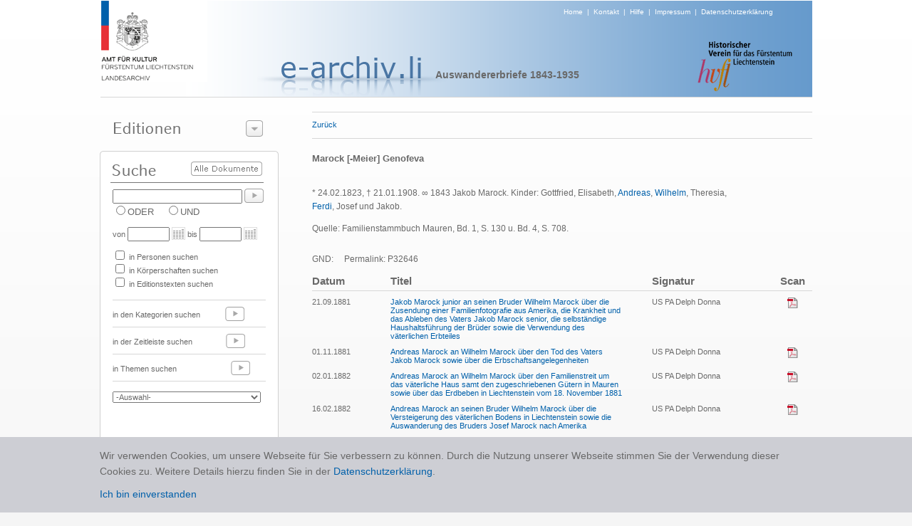

--- FILE ---
content_type: text/html; charset=utf-8
request_url: https://e-archiv.li/personDetail.aspx?backurl=auto&eID=12&etID=48700&persID=32647
body_size: 15333
content:


<!DOCTYPE html PUBLIC "-//W3C//DTD XHTML 1.0 Transitional//EN" "http://www.w3.org/TR/xhtml1/DTD/xhtml1-transitional.dtd">

<html xmlns="http://www.w3.org/1999/xhtml">
<head><title>

</title><link href="./Styles/Site.css?t=1" rel="stylesheet" type="text/css" /><link href="./Styles/dialog.css" rel="stylesheet" type="text/css" /><link href="Styles/colorbox.css" rel="stylesheet" type="text/css" /><link href="Styles/jquery.jqzoom.css" rel="stylesheet" type="text/css" />
    <script src="https://ajax.googleapis.com/ajax/libs/jquery/1.5.2/jquery.js" type="text/javascript"></script>
    <script src="Scripts/jquery.jqzoom-core.js" type="text/javascript"></script>
    <script src="Scripts/jquery.colorbox.js" type="text/javascript"></script>

    <script type="text/javascript" src="/scripts/jquery.cookie.js"></script>
    <script type="text/javascript" src="/scripts/gmg.util.js"></script>

    

</head>
<body>
    <form method="post" action="./personDetail.aspx?backurl=auto&amp;eID=12&amp;etID=48700&amp;persID=32647" id="form1">
<div class="aspNetHidden">
<input type="hidden" name="__EVENTTARGET" id="__EVENTTARGET" value="" />
<input type="hidden" name="__EVENTARGUMENT" id="__EVENTARGUMENT" value="" />
<input type="hidden" name="__LASTFOCUS" id="__LASTFOCUS" value="" />
<input type="hidden" name="__VIEWSTATE" id="__VIEWSTATE" value="/[base64]/[base64]/[base64]/[base64]/[base64]/[base64]/[base64]/[base64]/[base64]" />
</div>

<script type="text/javascript">
//<![CDATA[
var theForm = document.forms['form1'];
if (!theForm) {
    theForm = document.form1;
}
function __doPostBack(eventTarget, eventArgument) {
    if (!theForm.onsubmit || (theForm.onsubmit() != false)) {
        theForm.__EVENTTARGET.value = eventTarget;
        theForm.__EVENTARGUMENT.value = eventArgument;
        theForm.submit();
    }
}
//]]>
</script>


<div class="aspNetHidden">

	<input type="hidden" name="__VIEWSTATEGENERATOR" id="__VIEWSTATEGENERATOR" value="BDB2424C" />
	<input type="hidden" name="__EVENTVALIDATION" id="__EVENTVALIDATION" value="/wEdAA9O+VhYp7ZpjMonDwy8HlxwYwynnILGyfNHJ9EET1Pvbjgcwu/RQoYk2tGWYitsVr5x/iNOHQeksDQFZxEWNG0yGUX6Qilu1M+UHwqXjGomOYmKdFf9RScLEVaLIsqWGeoznW9lZtZSn94C0TUURWMD3v2FcWhcO55qlBClJ51rInByuUUfgZ2B1gWLXy/Y7r+B1H14KOFoiG25ctKSmsBOlJSv7+Bx8K99q8+W00eHCvMqj4Txu68P0Mnxmk/SmnF0zNE1gUo6ae9X/bcUIDI9wmFL/zFbPdq81maJEuzC5/1J33DFTYG0LQ9dADznPX7DlgRpUJNykwXhz4WgsEfcm/F7D6fbJkGGnLmqCgqLoA==" />
</div>
    <center>
        <div id="page">
    
            <div id="header" >
                <div id="logo"><a href="./default.aspx"><img alt="Logo" src="images/img_header_logo_amt_fuer_kultur.png" border="0" /></a></div>
                <div id="headersubtext"><a href="./default.aspx">Home</a>&nbsp;&nbsp;|&nbsp;&nbsp;<a href="./kontakt.aspx">Kontakt</a>&nbsp;&nbsp;|&nbsp;&nbsp;<a href="./hilfe.aspx">Hilfe</a>&nbsp;&nbsp;|&nbsp;&nbsp;<a href="./disclaimer.aspx">Impressum</a>&nbsp;&nbsp;|&nbsp;&nbsp;<a href="/downloads/0344_Datenschutzerklärung_eArchiv_2020_10_21.pdf" target="_blank">Datenschutzerklärung</a></div>
                <div id="headertext" style="margin:-16px 0px 0px -80px;"><img alt="Projekt" src="images/img_titel_e_archiv.png" /></div>
                <div id="editiontitel">Auswandererbriefe 1843-1935</div>
                <div id="imgRight" align="right" style="margin-top:-60px; margin-right:24px;"><img src="images/img_logo_historischer_verein.png" /></div>
            </div>

            <div style="height:1px;width:999px;background-color:#d7d7d7;"></div>
            
            <div id="leftCol">
              
                <div id="leftCol1">
                      <div class="dialog" style="width:249px;">

 <div class="content">


  <div class="t"></div>
                       
                      <img src="images/t_editionen.png" style="margin-top:15px; margin-left:9px;" /><img id="btEditionenzeigen" style="position:absolute;left:194px;top:12px;" src="images/btns/btn_editions_open.png" />
                      <div id="divEditionenliste" style="display:none;">
                        <div style="height:1px;margin-top:5px;width:220px;background-color:#777777;"></div>  
                        
                                <div class="editionPunkt"><a href="./editionHome.aspx?eid=14">Archive in der Schweiz</a></div>  
                            
                                  <div style="height:1px;width:220px;background-color:#d7d7d7;"></div>
                            
                                <div class="editionPunkt"><a href="./editionHome.aspx?eid=11">Archive in Deutschland</a></div>  
                            
                                  <div style="height:1px;width:220px;background-color:#d7d7d7;"></div>
                            
                                <div class="editionPunkt"><a href="./editionHome.aspx?eid=13">Archive in England</a></div>  
                            
                                  <div style="height:1px;width:220px;background-color:#d7d7d7;"></div>
                            
                                <div class="editionPunkt"><a href="./editionHome.aspx?eid=4">Archive in Österreich</a></div>  
                            
                                  <div style="height:1px;width:220px;background-color:#d7d7d7;"></div>
                            
                                <div class="editionPunkt"><a href="./editionHome.aspx?eid=12">Auswandererbriefe 1843-1935</a></div>  
                            
                                  <div style="height:1px;width:220px;background-color:#d7d7d7;"></div>
                            
                                <div class="editionPunkt"><a href="./editionHome.aspx?eid=6">Gemeinde- und Pfarrarchive </a></div>  
                            
                                  <div style="height:1px;width:220px;background-color:#d7d7d7;"></div>
                            
                                <div class="editionPunkt"><a href="./editionHome.aspx?eid=3">Hausarchiv Liechtenstein, Wien </a></div>  
                            
                                  <div style="height:1px;width:220px;background-color:#d7d7d7;"></div>
                            
                                <div class="editionPunkt"><a href="./editionHome.aspx?eid=2">Historische  Rechtsquellen</a></div>  
                            
                                  <div style="height:1px;width:220px;background-color:#d7d7d7;"></div>
                            
                                <div class="editionPunkt"><a href="./editionHome.aspx?eid=5">J. G. Rheinberger-Archiv, Vaduz</a></div>  
                            
                                  <div style="height:1px;width:220px;background-color:#d7d7d7;"></div>
                            
                                <div class="editionPunkt"><a href="./editionHome.aspx?eid=9">Landtagsprotokolle 1862 - 1949</a></div>  
                            
                                  <div style="height:1px;width:220px;background-color:#d7d7d7;"></div>
                            
                                <div class="editionPunkt"><a href="./editionHome.aspx?eid=7">Liechtensteinisches Landesarchiv</a></div>  
                            
                                  <div style="height:1px;width:220px;background-color:#d7d7d7;"></div>
                            
                                <div class="editionPunkt"><a href="./editionHome.aspx?eid=10">Liechtensteinisches Urkundenbuch I (bis 1416)</a></div>  
                            
                                  <div style="height:1px;width:220px;background-color:#d7d7d7;"></div>
                            
                                <div class="editionPunkt"><a href="./editionHome.aspx?eid=8">Quellenedition 1900-1930</a></div>  
                            
                                  <div style="height:1px;width:220px;background-color:#d7d7d7;"></div>
                            
                                <div class="editionPunkt"><a href="./editionHome.aspx?eid=1">Quellenedition 1928-1950</a></div>  
                            
                     
                      </div>
                      </div>

 <div class="b"><div></div></div>

</div>

                </div>

                 <div id="leftCol3">
                      <div style="position:relative;top:0px;left:0px;height:48px;"><a id="lbsearchall" href="javascript:__doPostBack(&#39;ctl00$lbsearchall&#39;,&#39;&#39;)"><img border="0" src="images/btns/btn_alle_dokumente.png" style="position:absolute;top:15px;left:116px;" /></a></div>
                      <div style="padding-left:6px;"><input name="ctl00$txtSuche" type="text" id="txtSuche" title="NICHT-Operator mit Minuszeichen vor Suchwort zB.: -Kampf" class="textbox" onkeypress="enter(event)" style="width:174px;" /><a id="lbSuche" href="javascript:__doPostBack(&#39;ctl00$lbSuche&#39;,&#39;&#39;)"><img src="images/btns/btn_go.png" border="0" style="position:relative;top:5px;left:3px;"/></a></div>
                      <div style="padding-left:6px;">
                                <span title="Eines der Suchwörter muss vorhanden sein"><input id="rbODER" type="radio" name="ctl00$bool" value="rbODER" /><label for="rbODER">ODER</label></span>&nbsp;&nbsp;&nbsp;&nbsp;<span title="Alle Suchwörter müssen vorhanden sein"><input id="rbUND" type="radio" name="ctl00$bool" value="rbUND" /><label for="rbUND">UND</label></span>
                      </div>
                      <div id="zeit" style="font-size:11px;padding-left:6px;margin-top:10px;">von <input name="ctl00$txtVon" type="text" id="txtVon" class="textbox" style="width:51px;" /><img src="images/btns/btn_cal.png" style="position:relative;top:4px;left:3px;"/> &nbsp;bis <input name="ctl00$txtBis" type="text" id="txtBis" class="textbox" style="width:51px;" /><img src="images/btns/btn_cal.png" style="position:relative;top:4px;left:3px;"/></div>
                      <div id="themen" style="padding-left:6px;margin-top:10px;font-size:11px;">

                      <table cellspacing="0" cellpadding="0" style="font-size:11px">
                        <tr>
                            <td colspan="3"><input id="themaPerson" type="checkbox" name="ctl00$themaPerson" /> in Personen suchen</td>    
                            
                        </tr>
                        <tr>
                        <td colspan="3"><input id="themaKoerper" type="checkbox" name="ctl00$themaKoerper" /> in Körperschaften suchen</td>
                        <td></td>
                        <td></td>
                        </tr>
                        <tr>
                        <td colspan="3"><input id="themaTexte" type="checkbox" name="ctl00$themaTexte" /> in Editionstexten suchen</td>
                        <td></td>
                        <td></td>
                        </tr>
                        <tr>
                            <td> </td>    
                            <td></td>
                            <td></td>
                        </tr>
                      
                      </table>
                        
                      </div>
                      <br />
                      <div style="margin-left:6px;margin-bottom:4px;height:1px;width:215px;background-color:#d7d7d7;"></div>
                      <div style="padding-left:6px;height:33px;font-size:11px">in den Kategorien suchen <a href="./editionKategorien.aspx?eid=12"><img src="images/btns/btn_go_light.png" border="0" style="position:relative;top:5px;left:32px;"/></a></div>
                      <div style="margin-left:6px;margin-bottom:4px;height:1px;width:215px;background-color:#d7d7d7;"></div>
                      <div style="padding-left:6px;height:33px;font-size:11px">in der Zeitleiste suchen <a href="./editionZeitleiste.aspx?eid=12"><img src="images/btns/btn_go_light.png" border="0" style="position:relative;top:5px;left:44px;"/></a> </div>
                      <div style="margin-left:6px;margin-bottom:4px;height:1px;width:215px;background-color:#d7d7d7;"></div>
                      <div style="padding-left:6px; height:33px; font-size:11px">in Themen suchen <a href="./editionaz.aspx?eid=12&typ=s&letter=A"><img src="images/btns/btn_go_light.png" border="0" style="position:relative;top:5px;left:73px;"/></a> </div>
                      <div style="margin-left:6px;margin-bottom:4px;height:1px;width:215px;background-color:#d7d7d7;"></div>
                      <div style="padding-left:6px; height:40px; font-size:11px;">
                        <select name="ctl00$dlLatestTest" onchange="javascript:setTimeout(&#39;__doPostBack(\&#39;ctl00$dlLatestTest\&#39;,\&#39;\&#39;)&#39;, 0)" id="dlLatestTest" style="width:208px; margin-top:10px; color:#696969; font-size:11px;">
	<option selected="selected" value="0">-Auswahl-</option>
	<option value="1">10 neueste Texte</option>

</select>
                      </div>
                 </div>

                <div id="Div1" style="margin-top:10px;" ><a href="./editionAZ.aspx?typ=p&letter=A&eid=12"><img src="images/t_personen_familien.png" border="0" /></a></div>
                <div id="Div2" style="margin-top:10px;" ><a href="./editionAZ.aspx?typ=k&letter=A&eid=12"><img src="images/t_koerperschaften.png" border="0" /></a></div>

                <div id="leftCol4"><a href="./editionProjekt.aspx?eid=12"><img src="images/t_ueber_das_projekt.png" border="0"/></a></div>

            </div>

            <div id="content">
                <!-- STATUS -->
                <div id="pnlHeader">
	
                    <div class="linie" style="width:100%"></div>
                        <div id="headerline" style="height: 18px;font-size: 11px; padding-top: 10px; padding-bottom: 7px;">
                            <div style="float:left;height:20px;"><a id="lbBack" href="javascript:__doPostBack(&#39;ctl00$lbBack&#39;,&#39;&#39;)">Zurück</a></div>
                            <div id="head" style="float:left;"><span id="lblStatus"></span></div>
                            <div style="float:left;"></div>
                            <div style="float:right;"></div>
                        </div>
                    <div class="linie" style="width:100%;margin-bottom:15px;"></div>
                
</div>

                <!-- CONTENT -->
                

<table cellpadding="0" cellspacing="0">
    <tr>
        <td width="600px" valign="top">
         
            <div class="etTitel">Marock [-Meier] Genofeva</div>
            <!--<br />
            <div class="etText"> 1823 -  1908</div>
            -->
            <br />
            <div id="text" class="etText" style="overflow:auto;"><p><root><p>* 24.02.1823, &dagger; 21.01.1908. &infin; 1843 Jakob Marock. Kinder: Gottfried, Elisabeth, <a href="personDetail.aspx?backurl=auto&persID=32644" title="Marock [Marok] Andreas">Andreas</a>, <a href="personDetail.aspx?backurl=auto&persID=32642" title="Marock [Marok] Wilhelm (William), Journalist, Bauunternehmer">Wilhelm</a>, Theresia, <a href="personDetail.aspx?backurl=auto&persID=32646" title="Marock [Marok] Ferdinand">Ferdi</a>, Josef und Jakob.</p><p>Quelle: Familienstammbuch Mauren, Bd. 1, S. 130 u. Bd. 4, S. 708. &nbsp;</p></root></p><br />GND: <a href="http://d-nb.info/gnd/" target="_blank"></a> &nbsp;&nbsp;&nbsp;&nbsp;Permalink: P32646</div>
        </td>
                
        <td width="20px"></td>
        
        <td valign="top">
            

<div id="gallery">
    
</div>

        </td>
    </tr>

</table>
    <br />
    
           
            
            
            <div id="relText" style="overflow:auto;">
                <table  cellpadding="0px" cellspacing="0px" border="0">
                    <colgroup>
                        <col width="110px" />
                        <col width="*" />
                        <col width="40px" />
                        <col width="140px" />
                        <col width="40px" />
                        <col width="10px" />
                        <col width="10px" />
                    </colgroup>
                 <tr>
                    <th class="tableheader" align="left">Datum</th>
                    <th class="tableheader" align="left">Titel</th>
                    <th></th>
                    <th class="tableheader" align="left">Signatur</th>
                    <th></th>
                    <th class="tableheader">Scan</th>
                    <th></th>
                </tr>
                <tr>
                    <td colspan="7">
                        <div class="linie" style="width:100%;margin-bottom:8px;margin-top:5px;"></div>
                    </td>
                </tr>
                    
                            <tr>
                                                             
                                <td align="left" class="tablerow" valign="top"><span id="Content_ucrelTexts_EditionTextTitels_lblDatum_0">21.09.1881</span></td>
                                
                                <td align="left" class="tablerow" valign="top"><span id="Content_ucrelTexts_EditionTextTitels_lblTitel_0"><a title='Auswandererbriefe 1843-1935' href="./textDetail.aspx?backurl=auto&etID=48696&eID=12">Jakob Marock junior an seinen Bruder Wilhelm Marock &uuml;ber die Zusendung einer Familienfotografie aus Amerika, die Krankheit und das Ableben des Vaters Jakob Marock senior, die selbst&auml;ndige Haushaltsf&uuml;hrung der Br&uuml;der sowie die Verwendung des v&auml;terlichen Erbteiles</a></span></td>
                                    <td></td>
                                <td align="left" class="tablerow" valign="top"><span id="Content_ucrelTexts_EditionTextTitels_lblSignatur_0">US PA Delph Donna</span></td>
                                <td></td>
                                <td align="center" class="tablerow" valign="top"><a href="https://e-archiv.li/files/PA_Delph_Donna_1881_09_21_O.pdf" id="Content_ucrelTexts_EditionTextTitels_hlScan_0" target="_blank"><img src="./images/btns/btn_pdf.png" border="0" /></a></td>
                                <td></td>

                            </tr>
                        
                            <tr>
                                <td colspan="7" height="10"></td>
                            </tr>
                        
                            <tr>
                                                             
                                <td align="left" class="tablerow" valign="top"><span id="Content_ucrelTexts_EditionTextTitels_lblDatum_1">01.11.1881</span></td>
                                
                                <td align="left" class="tablerow" valign="top"><span id="Content_ucrelTexts_EditionTextTitels_lblTitel_1"><a title='Auswandererbriefe 1843-1935' href="./textDetail.aspx?backurl=auto&etID=48697&eID=12">Andreas Marock an Wilhelm Marock &uuml;ber den Tod des Vaters Jakob Marock sowie &uuml;ber die Erbschaftsangelegenheiten</a></span></td>
                                    <td></td>
                                <td align="left" class="tablerow" valign="top"><span id="Content_ucrelTexts_EditionTextTitels_lblSignatur_1">US PA Delph Donna</span></td>
                                <td></td>
                                <td align="center" class="tablerow" valign="top"><a href="https://e-archiv.li/files/PA_Delph_Donna_1881_11_01_O.pdf" id="Content_ucrelTexts_EditionTextTitels_hlScan_1" target="_blank"><img src="./images/btns/btn_pdf.png" border="0" /></a></td>
                                <td></td>

                            </tr>
                        
                            <tr>
                                <td colspan="7" height="10"></td>
                            </tr>
                        
                            <tr>
                                                             
                                <td align="left" class="tablerow" valign="top"><span id="Content_ucrelTexts_EditionTextTitels_lblDatum_2">02.01.1882</span></td>
                                
                                <td align="left" class="tablerow" valign="top"><span id="Content_ucrelTexts_EditionTextTitels_lblTitel_2"><a title='Auswandererbriefe 1843-1935' href="./textDetail.aspx?backurl=auto&etID=48698&eID=12">Andreas Marock an Wilhelm Marock &uuml;ber den Familienstreit um das v&auml;terliche Haus samt den zugeschriebenen G&uuml;tern in Mauren sowie &uuml;ber das Erdbeben in Liechtenstein vom 18. November 1881</a></span></td>
                                    <td></td>
                                <td align="left" class="tablerow" valign="top"><span id="Content_ucrelTexts_EditionTextTitels_lblSignatur_2">US PA Delph Donna</span></td>
                                <td></td>
                                <td align="center" class="tablerow" valign="top"><a href="https://e-archiv.li/files/PA_Delph_Donna_1882_01_02_O.pdf" id="Content_ucrelTexts_EditionTextTitels_hlScan_2" target="_blank"><img src="./images/btns/btn_pdf.png" border="0" /></a></td>
                                <td></td>

                            </tr>
                        
                            <tr>
                                <td colspan="7" height="10"></td>
                            </tr>
                        
                            <tr>
                                                             
                                <td align="left" class="tablerow" valign="top"><span id="Content_ucrelTexts_EditionTextTitels_lblDatum_3">16.02.1882</span></td>
                                
                                <td align="left" class="tablerow" valign="top"><span id="Content_ucrelTexts_EditionTextTitels_lblTitel_3"><a title='Auswandererbriefe 1843-1935' href="./textDetail.aspx?backurl=auto&etID=48699&eID=12">Andreas Marock an seinen Bruder Wilhelm Marock &uuml;ber die Versteigerung des v&auml;terlichen Bodens in Liechtenstein sowie die Auswanderung des Bruders Josef Marock nach Amerika</a></span></td>
                                    <td></td>
                                <td align="left" class="tablerow" valign="top"><span id="Content_ucrelTexts_EditionTextTitels_lblSignatur_3">US PA Delph Donna</span></td>
                                <td></td>
                                <td align="center" class="tablerow" valign="top"><a href="https://e-archiv.li/files/PA_Delph_Donna_1882_02_16_O.pdf" id="Content_ucrelTexts_EditionTextTitels_hlScan_3" target="_blank"><img src="./images/btns/btn_pdf.png" border="0" /></a></td>
                                <td></td>

                            </tr>
                        
                            <tr>
                                <td colspan="7" height="10"></td>
                            </tr>
                        
                            <tr>
                                                             
                                <td align="left" class="tablerow" valign="top"><span id="Content_ucrelTexts_EditionTextTitels_lblDatum_4">23.02.1882</span></td>
                                
                                <td align="left" class="tablerow" valign="top"><span id="Content_ucrelTexts_EditionTextTitels_lblTitel_4"><a title='Auswandererbriefe 1843-1935' href="./textDetail.aspx?backurl=auto&etID=48713&eID=12">Jakob Kaiser an seinen Freund Wilhelm Marock &uuml;ber den Streit um das Erbe des 1881 verstorbenen Jakob Marock, seinen Hausbau in Mauren sowie die Auswanderung von Johann Kaiser nach Italien</a></span></td>
                                    <td></td>
                                <td align="left" class="tablerow" valign="top"><span id="Content_ucrelTexts_EditionTextTitels_lblSignatur_4">US PA Delph Donna</span></td>
                                <td></td>
                                <td align="center" class="tablerow" valign="top"><a href="https://e-archiv.li/files/PA_Delph_Donna_1882_02_23_O.pdf" id="Content_ucrelTexts_EditionTextTitels_hlScan_4" target="_blank"><img src="./images/btns/btn_pdf.png" border="0" /></a></td>
                                <td></td>

                            </tr>
                        
                            <tr>
                                <td colspan="7" height="10"></td>
                            </tr>
                        
                            <tr>
                                                             
                                <td align="left" class="tablerow" valign="top"><span id="Content_ucrelTexts_EditionTextTitels_lblDatum_5">01.03.1882</span></td>
                                
                                <td align="left" class="tablerow" valign="top"><span id="Content_ucrelTexts_EditionTextTitels_lblTitel_5"><a title='Auswandererbriefe 1843-1935' href="./textDetail.aspx?backurl=auto&etID=48700&eID=12">Andreas Marock an seinen Bruder Wilhelm Marock &uuml;ber die verm&ouml;gensrechtliche Auseinandersetzung nach dem Tod des Vaters Jakob Marock</a></span></td>
                                    <td></td>
                                <td align="left" class="tablerow" valign="top"><span id="Content_ucrelTexts_EditionTextTitels_lblSignatur_5">US PA Delph Donna</span></td>
                                <td></td>
                                <td align="center" class="tablerow" valign="top"><a href="https://e-archiv.li/files/PA_Delph_Donna_1882_03_01_O.pdf" id="Content_ucrelTexts_EditionTextTitels_hlScan_5" target="_blank"><img src="./images/btns/btn_pdf.png" border="0" /></a></td>
                                <td></td>

                            </tr>
                        
                            <tr>
                                <td colspan="7" height="10"></td>
                            </tr>
                        
                            <tr>
                                                             
                                <td align="left" class="tablerow" valign="top"><span id="Content_ucrelTexts_EditionTextTitels_lblDatum_6">20.03.1882</span></td>
                                
                                <td align="left" class="tablerow" valign="top"><span id="Content_ucrelTexts_EditionTextTitels_lblTitel_6"><a title='Auswandererbriefe 1843-1935' href="./textDetail.aspx?backurl=auto&etID=48701&eID=12">Kreszenz Kaiser [-Marock] an Wilhelm Marock &uuml;ber die Zusendung eines Familienportr&auml;ts, die Auswanderung des Josef Marock in die USA sowie den Tod von Jakob Marock</a></span></td>
                                    <td></td>
                                <td align="left" class="tablerow" valign="top"><span id="Content_ucrelTexts_EditionTextTitels_lblSignatur_6">US PA Delph Donna</span></td>
                                <td></td>
                                <td align="center" class="tablerow" valign="top"><a href="https://e-archiv.li/files/PA_Delph_Donna_1882_03_20_O.pdf" id="Content_ucrelTexts_EditionTextTitels_hlScan_6" target="_blank"><img src="./images/btns/btn_pdf.png" border="0" /></a></td>
                                <td></td>

                            </tr>
                        
                            <tr>
                                <td colspan="7" height="10"></td>
                            </tr>
                        
                            <tr>
                                                             
                                <td align="left" class="tablerow" valign="top"><span id="Content_ucrelTexts_EditionTextTitels_lblDatum_7">30.12.1882</span></td>
                                
                                <td align="left" class="tablerow" valign="top"><span id="Content_ucrelTexts_EditionTextTitels_lblTitel_7"><a title='Auswandererbriefe 1843-1935' href="./textDetail.aspx?backurl=auto&etID=48704&eID=12">Ferdinand Marock an seinen Bruder Wilhelm Marock &uuml;ber den Streit um das v&auml;terliche Erbe</a></span></td>
                                    <td></td>
                                <td align="left" class="tablerow" valign="top"><span id="Content_ucrelTexts_EditionTextTitels_lblSignatur_7">US PA Delph Donna</span></td>
                                <td></td>
                                <td align="center" class="tablerow" valign="top"><a href="https://e-archiv.li/files/PA_Delph_Donna_1882_12_30_O.pdf" id="Content_ucrelTexts_EditionTextTitels_hlScan_7" target="_blank"><img src="./images/btns/btn_pdf.png" border="0" /></a></td>
                                <td></td>

                            </tr>
                        
                            <tr>
                                <td colspan="7" height="10"></td>
                            </tr>
                        
                            <tr>
                                                             
                                <td align="left" class="tablerow" valign="top"><span id="Content_ucrelTexts_EditionTextTitels_lblDatum_8">18.01.1895</span></td>
                                
                                <td align="left" class="tablerow" valign="top"><span id="Content_ucrelTexts_EditionTextTitels_lblTitel_8"><a title='Auswandererbriefe 1843-1935' href="./textDetail.aspx?backurl=auto&etID=48705&eID=12">Ferdinand Marock an seinen Bruder Wilhelm Marock &uuml;ber das wechselseitige Abonnement von Zeitungen, die Zusendung eines Familienportr&auml;ts, gemeinsame Kindheitserinnerungen, die Wirtschaftskrise in Amerika sowie die Viehpreise in Liechtenstein</a></span></td>
                                    <td></td>
                                <td align="left" class="tablerow" valign="top"><span id="Content_ucrelTexts_EditionTextTitels_lblSignatur_8">US PA Delph Donna</span></td>
                                <td></td>
                                <td align="center" class="tablerow" valign="top"><a href="https://e-archiv.li/files/PA_Delph_Donna_1895_01_18_O.pdf" id="Content_ucrelTexts_EditionTextTitels_hlScan_8" target="_blank"><img src="./images/btns/btn_pdf.png" border="0" /></a></td>
                                <td></td>

                            </tr>
                        
                            <tr>
                                <td colspan="7" height="10"></td>
                            </tr>
                        
                            <tr>
                                                             
                                <td align="left" class="tablerow" valign="top"><span id="Content_ucrelTexts_EditionTextTitels_lblDatum_9">16.05.1895</span></td>
                                
                                <td align="left" class="tablerow" valign="top"><span id="Content_ucrelTexts_EditionTextTitels_lblTitel_9"><a title='Auswandererbriefe 1843-1935' href="./textDetail.aspx?backurl=auto&etID=48706&eID=12">Ferdinand Marock an seinen Bruder Wilhelm Marock &uuml;ber die Zusendung von Fotografien aus Amerika, den Herztod eines Vetters in Vorarlberg sowie die Schnitzereien des Bruders Josef Marock</a></span></td>
                                    <td></td>
                                <td align="left" class="tablerow" valign="top"><span id="Content_ucrelTexts_EditionTextTitels_lblSignatur_9">US PA Delph Donna</span></td>
                                <td></td>
                                <td align="center" class="tablerow" valign="top"><a href="https://e-archiv.li/files/PA_Delph_Donna_1895_05_16_O.pdf" id="Content_ucrelTexts_EditionTextTitels_hlScan_9" target="_blank"><img src="./images/btns/btn_pdf.png" border="0" /></a></td>
                                <td></td>

                            </tr>
                        
                            <tr>
                                <td colspan="7" height="10"></td>
                            </tr>
                        
                            <tr>
                                                             
                                <td align="left" class="tablerow" valign="top"><span id="Content_ucrelTexts_EditionTextTitels_lblDatum_10">11.06.1896</span></td>
                                
                                <td align="left" class="tablerow" valign="top"><span id="Content_ucrelTexts_EditionTextTitels_lblTitel_10"><a title='Auswandererbriefe 1843-1935' href="./textDetail.aspx?backurl=auto&etID=48707&eID=12">Ferdinand Marock an seinen Bruder Wilhelm Marock &uuml;ber die Rebenkrankheit, einen Zeitungsartikel &uuml;ber Liechtenstein, die Heirat der Nichte Wilhelmina mit dem &bdquo;Tobelhocker&ldquo; David B&uuml;hler, die Lekt&uuml;re der Illinois Staats-Zeitung, die Ver&ouml;ffentlichung einer liechtensteinischen Landkarte sowie eine strittige Verm&ouml;gensausfolgung nach Amerika</a></span></td>
                                    <td></td>
                                <td align="left" class="tablerow" valign="top"><span id="Content_ucrelTexts_EditionTextTitels_lblSignatur_10">US PA Delph Donna</span></td>
                                <td></td>
                                <td align="center" class="tablerow" valign="top"><a href="https://e-archiv.li/files/PA_Delph_Donna_1896_06_11_a_O.pdf" id="Content_ucrelTexts_EditionTextTitels_hlScan_10" target="_blank"><img src="./images/btns/btn_pdf.png" border="0" /></a></td>
                                <td></td>

                            </tr>
                        
                            <tr>
                                <td colspan="7" height="10"></td>
                            </tr>
                        
                            <tr>
                                                             
                                <td align="left" class="tablerow" valign="top"><span id="Content_ucrelTexts_EditionTextTitels_lblDatum_11">29.03.1897</span></td>
                                
                                <td align="left" class="tablerow" valign="top"><span id="Content_ucrelTexts_EditionTextTitels_lblTitel_11"><a title='Auswandererbriefe 1843-1935' href="./textDetail.aspx?backurl=auto&etID=48703&eID=12">Theres Kieber [-Marock] an ihren Onkel Wilhelm Marock &uuml;ber die Beendigung der Werktagsschule, die Notwendigkeit des Verzeihens im Leben sowie das Wiedersehen im Jenseits, ferner Ferdinand Marock &uuml;ber das Schicksal des Franz Josef M&uuml;ndle in der Schweiz</a></span></td>
                                    <td></td>
                                <td align="left" class="tablerow" valign="top"><span id="Content_ucrelTexts_EditionTextTitels_lblSignatur_11">US PA Delph Donna</span></td>
                                <td></td>
                                <td align="center" class="tablerow" valign="top"><a href="https://e-archiv.li/files/PA_Delph_Donna_1897_03_29_O.pdf" id="Content_ucrelTexts_EditionTextTitels_hlScan_11" target="_blank"><img src="./images/btns/btn_pdf.png" border="0" /></a></td>
                                <td></td>

                            </tr>
                        
                            <tr>
                                <td colspan="7" height="10"></td>
                            </tr>
                        
                            <tr>
                                                             
                                <td align="left" class="tablerow" valign="top"><span id="Content_ucrelTexts_EditionTextTitels_lblDatum_12">07.03.1898</span></td>
                                
                                <td align="left" class="tablerow" valign="top"><span id="Content_ucrelTexts_EditionTextTitels_lblTitel_12"><a title='Auswandererbriefe 1843-1935' href="./textDetail.aspx?backurl=auto&etID=48708&eID=12">Ferdinand Marock an seinen Bruder Wilhelm Marock &uuml;ber die Zusendung des Liechtensteiner Volksblattes nach Amerika, die Verfertigung eines h&ouml;lzernen Kruzifixes durch den Schnitzer Josef Marock, die &Uuml;bersiedlung von Mutter Genofeva Marock [-Meier], die Pressefreiheit in Liechtenstein und in den USA, die Kritik von &Eacute;mile Zola in der&nbsp;Dreyfus-Aff&auml;re, den Bau eines Schulhauses in Schaanwald, den Stand der Lehrkr&auml;fte in der Gemeinde Mauren sowie den Butterertrag der Maurer Genossenschaftssennerei</a></span></td>
                                    <td></td>
                                <td align="left" class="tablerow" valign="top"><span id="Content_ucrelTexts_EditionTextTitels_lblSignatur_12">US PA Delph Donna</span></td>
                                <td></td>
                                <td align="center" class="tablerow" valign="top"><a href="https://e-archiv.li/files/PA_Delph_Donna_1898_03_07_O.pdf" id="Content_ucrelTexts_EditionTextTitels_hlScan_12" target="_blank"><img src="./images/btns/btn_pdf.png" border="0" /></a></td>
                                <td></td>

                            </tr>
                        
                            <tr>
                                <td colspan="7" height="10"></td>
                            </tr>
                        
                            <tr>
                                                             
                                <td align="left" class="tablerow" valign="top"><span id="Content_ucrelTexts_EditionTextTitels_lblDatum_13">02.09.1898</span></td>
                                
                                <td align="left" class="tablerow" valign="top"><span id="Content_ucrelTexts_EditionTextTitels_lblTitel_13"><a title='Auswandererbriefe 1843-1935' href="./textDetail.aspx?backurl=auto&etID=48691&eID=12">Urban Marock an seinen Onkel Wilhelm Marock &uuml;ber seinen bisherigen Lebenslauf, das bevorstehende Theologiestudium am Priesterseminar St. Luzi in Chur sowie seine Geldsorgen</a></span></td>
                                    <td></td>
                                <td align="left" class="tablerow" valign="top"><span id="Content_ucrelTexts_EditionTextTitels_lblSignatur_13">US PA Delph Donna</span></td>
                                <td></td>
                                <td align="center" class="tablerow" valign="top"><a href="https://e-archiv.li/files/PA_Delph_Donna_1898_09_02_O.pdf" id="Content_ucrelTexts_EditionTextTitels_hlScan_13" target="_blank"><img src="./images/btns/btn_pdf.png" border="0" /></a></td>
                                <td></td>

                            </tr>
                        
                            <tr>
                                <td colspan="7" height="10"></td>
                            </tr>
                        
                            <tr>
                                                             
                                <td align="left" class="tablerow" valign="top"><span id="Content_ucrelTexts_EditionTextTitels_lblDatum_14">16.12.1898</span></td>
                                
                                <td align="left" class="tablerow" valign="top"><span id="Content_ucrelTexts_EditionTextTitels_lblTitel_14"><a title='Auswandererbriefe 1843-1935' href="./textDetail.aspx?backurl=auto&etID=48692&eID=12">Urban Marock an seinen Onkel Wilhelm Marock &uuml;ber den Jahreswechsel 1898/1899, die Erhabenheit des liechtensteinischen Vaterlandes, das Befinden der Verwandten sowie sein Theologiestudium am Priesterseminar St. Luzi in Chur</a></span></td>
                                    <td></td>
                                <td align="left" class="tablerow" valign="top"><span id="Content_ucrelTexts_EditionTextTitels_lblSignatur_14">US PA Delph Donna</span></td>
                                <td></td>
                                <td align="center" class="tablerow" valign="top"><a href="https://e-archiv.li/files/PA_Delph_Donna_1898_12_16_O.pdf" id="Content_ucrelTexts_EditionTextTitels_hlScan_14" target="_blank"><img src="./images/btns/btn_pdf.png" border="0" /></a></td>
                                <td></td>

                            </tr>
                        
                            <tr>
                                <td colspan="7" height="10"></td>
                            </tr>
                        
                            <tr>
                                                             
                                <td align="left" class="tablerow" valign="top"><span id="Content_ucrelTexts_EditionTextTitels_lblDatum_15">16.06.1899</span></td>
                                
                                <td align="left" class="tablerow" valign="top"><span id="Content_ucrelTexts_EditionTextTitels_lblTitel_15"><a title='Auswandererbriefe 1843-1935' href="./textDetail.aspx?backurl=auto&etID=48651&eID=12">David B&uuml;hler an Wilhelm Marock &uuml;ber seinen bisherigen Lebenslauf als Buchhalter und Gesch&auml;ftsagent, die Heirat mit Wilhelmine B&uuml;hler [-Marock], die Ver&auml;nderung der landwirtschaftlichen Verh&auml;ltnisse in Liechtenstein sowie das Theologiestudium seines Schwagers Urban Marock am bisch&ouml;flichen Seminar in Chur</a></span></td>
                                    <td></td>
                                <td align="left" class="tablerow" valign="top"><span id="Content_ucrelTexts_EditionTextTitels_lblSignatur_15">LI PA Bühler Marco</span></td>
                                <td></td>
                                <td align="center" class="tablerow" valign="top"><a href="https://e-archiv.li/files/PA_Buehler_Marco_01_O.pdf" id="Content_ucrelTexts_EditionTextTitels_hlScan_15" target="_blank"><img src="./images/btns/btn_pdf.png" border="0" /></a></td>
                                <td></td>

                            </tr>
                        
                            <tr>
                                <td colspan="7" height="10"></td>
                            </tr>
                        
                            <tr>
                                                             
                                <td align="left" class="tablerow" valign="top"><span id="Content_ucrelTexts_EditionTextTitels_lblDatum_16">26.11.1899</span></td>
                                
                                <td align="left" class="tablerow" valign="top"><span id="Content_ucrelTexts_EditionTextTitels_lblTitel_16"><a title='Auswandererbriefe 1843-1935' href="./textDetail.aspx?backurl=auto&etID=48711&eID=12">Andreas Marock an seinen Bruder Wilhelm Marock &uuml;ber den Verzug beim Verfassen von Briefen, die im August 1901 bevorstehende Primiz des Theologiestudenten Urban Marock sowie die Beschreibung einer Familienfotografie bzw. das Befinden der Familienangeh&ouml;rigen in Mauren und Bludenz</a></span></td>
                                    <td></td>
                                <td align="left" class="tablerow" valign="top"><span id="Content_ucrelTexts_EditionTextTitels_lblSignatur_16">US PA Delph Donna</span></td>
                                <td></td>
                                <td align="center" class="tablerow" valign="top"><a href="https://e-archiv.li/files/PA_Delph_Donna_1899_11_26_O.pdf" id="Content_ucrelTexts_EditionTextTitels_hlScan_16" target="_blank"><img src="./images/btns/btn_pdf.png" border="0" /></a></td>
                                <td></td>

                            </tr>
                        
                            <tr>
                                <td colspan="7" height="10"></td>
                            </tr>
                        
                            <tr>
                                                             
                                <td align="left" class="tablerow" valign="top"><span id="Content_ucrelTexts_EditionTextTitels_lblDatum_17">02.01.1900</span></td>
                                
                                <td align="left" class="tablerow" valign="top"><span id="Content_ucrelTexts_EditionTextTitels_lblTitel_17"><a title='Auswandererbriefe 1843-1935' href="./textDetail.aspx?backurl=auto&etID=48652&eID=12">David B&uuml;hler an Wilhelm Marock &uuml;ber die Jahrhundertwende, die Verg&auml;nglichkeit auf der Erde, den schweren Unfall des Andreas Marock, die Finanzierung des Theologiestudiums von Urban Marock, die T&auml;tigkeiten von Jakob Marock, Ferdinand Marock und Gottfried Marock sowie eine Reise nach Wien zu seinem Vater Georg B&uuml;hler</a></span></td>
                                    <td></td>
                                <td align="left" class="tablerow" valign="top"><span id="Content_ucrelTexts_EditionTextTitels_lblSignatur_17">LI PA Bühler Marco</span></td>
                                <td></td>
                                <td align="center" class="tablerow" valign="top"><a href="https://e-archiv.li/files/PA_Buehler_Marco_02_O.pdf" id="Content_ucrelTexts_EditionTextTitels_hlScan_17" target="_blank"><img src="./images/btns/btn_pdf.png" border="0" /></a></td>
                                <td></td>

                            </tr>
                        
                            <tr>
                                <td colspan="7" height="10"></td>
                            </tr>
                        
                            <tr>
                                                             
                                <td align="left" class="tablerow" valign="top"><span id="Content_ucrelTexts_EditionTextTitels_lblDatum_18">02.05.1908</span></td>
                                
                                <td align="left" class="tablerow" valign="top"><span id="Content_ucrelTexts_EditionTextTitels_lblTitel_18"><a title='Auswandererbriefe 1843-1935' href="./textDetail.aspx?backurl=auto&etID=48688&eID=12">David B&uuml;hler an Wilhelm Marock &uuml;ber den Tod der Genofeva Marock [-Meier], eine Anekdote aus der Jugendzeit, die Erstkommunion seiner Tochter Olga und das Befinden seiner Ehefrau Wilhelmina B&uuml;hler [-Marock], die Krise der Stickereiindustrie in der Ostschweiz, in Vorarlberg und in Liechtenstein sowie die Br&auml;nde in Vaduz und Schaan im Oktober 1907&nbsp;bzw. im M&auml;rz 1908</a></span></td>
                                    <td></td>
                                <td align="left" class="tablerow" valign="top"><span id="Content_ucrelTexts_EditionTextTitels_lblSignatur_18">LI PA Bühler Marco</span></td>
                                <td></td>
                                <td align="center" class="tablerow" valign="top"><a href="https://e-archiv.li/files/PA_Buehler_Marco_07_O.pdf" id="Content_ucrelTexts_EditionTextTitels_hlScan_18" target="_blank"><img src="./images/btns/btn_pdf.png" border="0" /></a></td>
                                <td></td>

                            </tr>
                        
                </table>
            </div>

          


<script language="javascript" type="text/javascript">
    $('#relText').height(jQuery(window).height() - $('#text').height() - 380);

    $(document).ready(function(){
			//Examples of how to assign the ColorBox event to elements
			$("a[rel='lightbox']").colorbox();
});

</script>


            </div> 

            <div id="categories">
                
            </div>

        </div>
    </center>
        <div class="cookie-note">
            <div>Wir verwenden Cookies, um unsere Webseite für Sie verbessern zu können. Durch die Nutzung unserer Webseite stimmen Sie der Verwendung dieser Cookies zu. Weitere Details hierzu finden Sie in der <a href="/downloads/0344_Datenschutzerklärung_eArchiv_2020_10_21.pdf" target="_blank">Datenschutzerklärung</a>.<br /><a class="cookie-close">Ich bin einverstanden</a></div>
        </div>
    </form>

    <script type="text/javascript" src="/scripts/jquery.cookie.js"></script>
    <script type="text/javascript" src="/scripts/gmg.util.js"></script>
    <script type="text/javascript" src="/scripts/efe-master.js"></script>

    <script language="javascript" type="text/javascript">
        

        $("#btEditionenzeigen").click(function () {
            if ($("#divEditionenliste").is(":hidden")) {
                $("#divEditionenliste").slideDown(200, function () {
                    document.getElementById("btEditionenzeigen").src = "./images/btns/btn_editions_close.png";
                });
            } else {
                $("#divEditionenliste").slideUp(200, function () {
                document.getElementById("btEditionenzeigen").src = "./images/btns/btn_editions_open.png";
                });
            }
    });

   
              function enter(e) {
                  var keynum;

                  if (window.event) // IE
                  {
                      keynum = e.keyCode
                  }
                  else if (e.which) // Netscape/Firefox/Opera
                  {
                      keynum = e.which
                  }

                  if (keynum == 13) __doPostBack('ctl00$lbSuche', '');
              } 
   
  
  /*gg*/

            function CallPrint(strid) {
            $('#print').hide();
            $('#permalink').hide();
            title = document.getElementById('head').innerHTML;

            var prtContent = document.getElementById(strid);
            
            var WinPrint =
            window.open('', '', 'left=0,top=0,width=800,height=600,toolbar=0,scrollbars=1,status=0');

            var js = "<STYLE type=\"text/css\">body{font-family:Verdana;font-size:10px;} #linie{margin-left:30px;} h3 {font-size:11px;margin-left:30px;} .etTitel {margin-left:30px;font-size:14px;font-weight:bold;} .etText {margin-left:30px;font-size:10px;} .etAnmerkung {margin-left:30px;font-size:10px;} .boxTitel {font-size:10px;font-weight:bold;}</STYLE>";
                        
            WinPrint.document.write(js + title + "<br/><br/>" + ((prtContent.innerHTML).replace(/height:/g, ""))+"<script>document.getElementById('text').style.overflow=\"hidden\";document.getElementById('anmerkung').style.overflow=\"hidden\";<\/script>");
           
            WinPrint.document.close();
            $('#print').show();
            $('#permalink').show();
            WinPrint.focus();
            WinPrint.print();
        }



    </script>

    <script type="text/javascript">

    </script>

</body>
</html>
